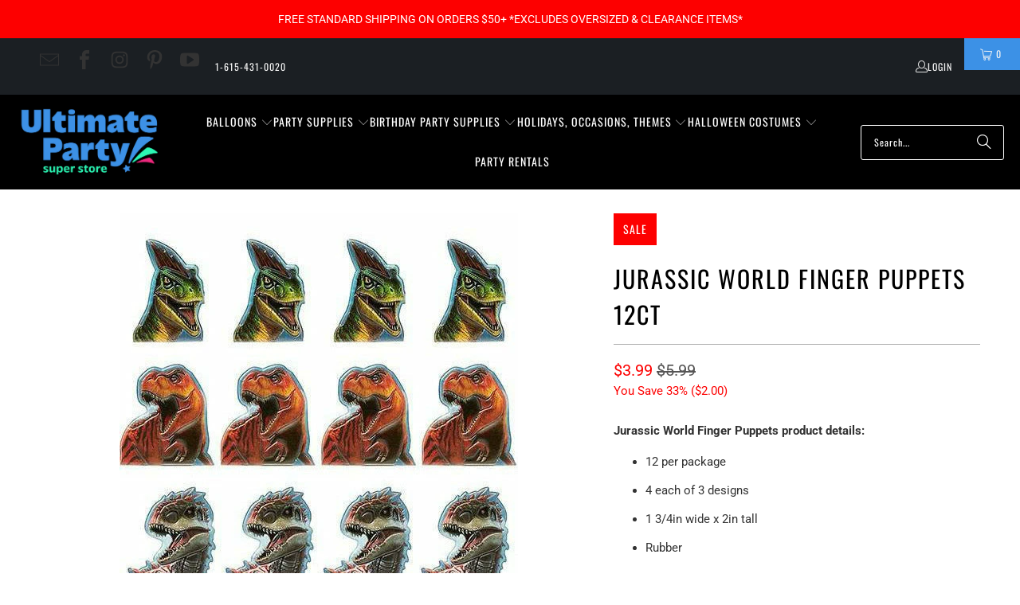

--- FILE ---
content_type: text/css
request_url: https://ultimatepartysuperstores.com/cdn/shop/t/88/assets/component.section-newsletter.css?v=102766386611551005361745849625
body_size: -520
content:
.newsletter-section{display:block;padding-top:30px;padding-bottom:30px;color:var(--newsletter-section-color);background:var(--newsletter-section-background-color-gradient);background-color:var(--newsletter-section-background-color);background-repeat:no-repeat;background-position:var(--desktop-image-focal-point);background-size:cover}@media only screen and (width <= 480px){.newsletter-section{background-position:var(--mobile-image-focal-point)}}.newsletter-section__title{margin-top:0;color:var(--newsletter-section-color)}@media only screen and (width <= 480px){.newsletter-section.newsletter-bgr-true{text-align:center!important}}.newsletter-section__inner{padding:0 20px}.newsletter-section h5{padding-top:0;margin:0;color:var(--newsletter-section-color)!important}.newsletter-section__text p{margin-bottom:0}.newsletter-section__form{display:inline-block;width:100%;max-width:450px}.newsletter-section__text+.newsletter-section__form{margin-top:15px}
/*# sourceMappingURL=/cdn/shop/t/88/assets/component.section-newsletter.css.map?v=102766386611551005361745849625 */


--- FILE ---
content_type: text/css
request_url: https://ultimatepartysuperstores.com/cdn/shop/t/88/assets/component.newsletter-form.css?v=116717137458642375531745849625
body_size: -719
content:
.newsletter {
  width: 100%;
  max-width: 640px;
  margin: 0 auto;
}

.newsletter form {
  margin: 0;
}

.newsletter__input-group {
  margin-top: 5px;
}

.newsletter__input-group + .newsletter__input-group {
  margin-top: 10px;
}

/* 

  needs lightbox/popup
  needs shopify-challenge
*/


--- FILE ---
content_type: text/javascript
request_url: https://ultimatepartysuperstores.com/cdn/shop/t/88/compiled_assets/scripts.js?63980
body_size: 1126
content:
(function(){var __sections__={};(function(){for(var i=0,s=document.getElementById("sections-script").getAttribute("data-sections").split(",");i<s.length;i++)__sections__[s[i]]=!0})(),function(){if(!(!__sections__["pxu-announcement-slider"]&&!Shopify.designMode))try{const{Section,Carousel}=window.PxuThemeSections;class AnnouncementSliderSection extends Section{constructor($root){super($root),this.$root=$root,this.id=$root.id,this.data=this.loadData(),this.carousel=null,this.resizeTimeout=null,this.showArrows=this.data.show_arrows,this.observers=[],this.onMount()}onMount(){if(!this.data.hasSlider)return;this.$root.classList.remove("pxu-announcement-slider--initialized");const options={prevNextButtons:!0,pageDots:!1,groupCells:!1,cellAlign:"left",wrapAround:!0,autoPlay:this.data.auto_rotate?this.data.rotation_speed*1e3:!1};this.carousel=new Carousel(this.$root,options),this.carousel.onMount(),setTimeout(()=>{this.adjustNavigationButtons(),this.toggleButtonVisibility(this.showArrows),this.$root.classList.add("pxu-announcement-slider--initialized")},0),this.initEventListeners()}waitForElement(selector,callback){const element=this.$root.querySelector(selector);if(element){callback(element);return}const observer=new MutationObserver((mutations,obs)=>{const element2=this.$root.querySelector(selector);element2&&(obs.disconnect(),callback(element2),this.observers=this.observers.filter(o=>o!==obs))});observer.observe(this.$root,{childList:!0,subtree:!0}),this.observers.push(observer)}initEventListeners(){this.events.register(window,"resize",()=>{this.toggleButtonVisibility(!1),clearTimeout(this.resizeTimeout),this.resizeTimeout=setTimeout(()=>{this.adjustNavigationButtons(),this.toggleButtonVisibility(this.showArrows)},200)}),this.events.register(window,"load",()=>{this.adjustNavigationButtons(),this.toggleButtonVisibility(this.showArrows)}),this.events.register(document,"keydown",event=>{event.key==="Tab"&&this.toggleButtonVisibility(!0)}),this.events.register(document,"click",event=>{this.showArrows===!1&&!event.target.closest(".flickity-prev-next-button")&&this.toggleButtonVisibility(!1)}),this.toggleButtonVisibility(!1)}toggleButtonVisibility(visible){this.waitForElement(".flickity-prev-next-button",()=>{this.$root.querySelectorAll(".flickity-prev-next-button").forEach(button=>{button.style.transition=visible?"opacity 0.2s ease-out":"none",button.style.opacity=visible?"1":"0",button.style.pointerEvents=visible?"auto":"none"})})}adjustNavigationButtons(){this.waitForElement(".flickity-prev-next-button",()=>{const prevButton=this.$root.querySelector(".flickity-prev-next-button.previous"),nextButton=this.$root.querySelector(".flickity-prev-next-button.next"),announcements=this.$root.querySelectorAll(".pxu-announcement-slider__text"),viewport=window.innerWidth,container=this.$root.querySelector(".pxu-section__container");if(!announcements.length||!container)return;let maxWidth=0;announcements.forEach(el=>{const width=el.getBoundingClientRect().width;maxWidth=Math.max(maxWidth,width)});const containerRect=container.getBoundingClientRect(),minWidth=650;let buttonOffset=8;if(viewport>=860){const containerLeftEdge=containerRect.left,containerRightEdge=viewport-containerRect.right,announcementMaxWidth=maxWidth,announcementLeftEdge=containerLeftEdge+(containerRect.width-announcementMaxWidth)/2,announcementRightEdge=containerRightEdge+(containerRect.width-announcementMaxWidth)/2;if(maxWidth<=minWidth){const leftGap=(announcementLeftEdge-containerLeftEdge)/2,rightGap=(containerRightEdge-announcementRightEdge)/2;buttonOffset=Math.min(leftGap,rightGap)}}prevButton.style.left=`${-buttonOffset}px`,nextButton.style.right=`${-buttonOffset}px`})}onUnmount(){this.carousel&&(this.carousel.onUnmount(),this.carousel=null,this.events.unregisterAll(),this.observers.forEach(observer=>observer.disconnect()),this.observers=[])}onBlockSelect(event){if(!this.carousel)return;const $slide=event.target.parentElement;this.carousel.selectSlide($slide)}}document.querySelectorAll("[data-pxu-announcement-slider]").forEach($section=>{Section.init($section,AnnouncementSliderSection)}),Shopify.designMode&&(window.PxuThemeSections.AnnouncementSliderSection=AnnouncementSliderSection)}catch(e){console.error(e)}}(),function(){if(!(!__sections__["pxu-particle-banner"]&&!Shopify.designMode))try{let webgl_support2=function(){try{var canvas=document.createElement("canvas");return!!window.WebGLRenderingContext&&(canvas.getContext("webgl")||canvas.getContext("experimental-webgl"))}catch{return!1}};var webgl_support=webgl_support2;const{Section}=window.PxuThemeSections;class ParticleBannerSection extends Section{constructor($root){super($root),this.$root=$root,this.id=$root.id,this.data=this.loadData(),this.container=this.$root.querySelector("[data-pxu-chladni]"),webgl_support2()&&!Shopify.visualPreviewMode?this.onMount():this.$root.classList.add("pxu-particle-banner--unsupported")}onMount(){const params={clearColor:this.data.clearColor,textDesktop:this.data.textDesktop,textMobile:this.data.textMobile,textWidthDesktop:parseInt(this.data.textWidthDesktop,10)/100,textWidthMobile:parseInt(this.data.textWidthMobile,10)/100,color:this.data.color,fontFamily:this.data.fontFamily,aspectRatioMobile:this.data.aspectRatioMobile,aspectRatioDesktop:this.data.aspectRatioDesktop,duration:this.data.duration,lineHeight:parseFloat(this.data.lineHeight)};(()=>{this.checkInterval=setInterval(()=>{typeof window.PxuThemeSections?.Chladni=="function"&&(clearInterval(this.checkInterval),this.chladni=new window.PxuThemeSections.Chladni(this.container,params,()=>{const{bottomRight}=this.chladni.getTextBoxPercentCoordinates();this.$root.style.setProperty("--pxu-section-height-under-text",`${100-bottomRight.y}%`)}))},500)})()}onUnmount(){clearInterval(this.checkInterval),this.events.unregisterAll(),this.chladni&&this.chladni.onUnmount()}}document.querySelectorAll("[data-pxu-particle-banner]").forEach($section=>{Section.init($section,ParticleBannerSection)}),Shopify.designMode&&(window.PxuThemeSections.ParticleBannerSection=ParticleBannerSection)}catch(e){console.error(e)}}()})();
//# sourceMappingURL=/cdn/shop/t/88/compiled_assets/scripts.js.map?63980=


--- FILE ---
content_type: text/javascript
request_url: https://us1-config.doofinder.com/2.x/a7384bdc-bfb9-11eb-9a6c-fa163eea69a0.js
body_size: 731
content:
(function (l, a, y, e, r, s, _) {
  l['DoofinderAppsObject'] = r; l[r] = l[r] || function () { (l[r].q = l[r].q || []).push(arguments) };
  s = a.createElement(y); s.async = 1; s.src = e; _ = a.getElementsByTagName(y)[0]; _.parentNode.insertBefore(s, _)
})(window, document, 'script', 'https://cdn.doofinder.com/apps/loader/2.x/loader.min.js', 'doofinderApp');

doofinderApp("config", "store", "a7384bdc-bfb9-11eb-9a6c-fa163eea69a0")
doofinderApp("config", "zone", "us1")

doofinderApp("config", "settings",
[{"vsn":"1.0","apps":[{"name":"layer","type":"search","options":{"trigger":"input[name=q]","zone":"us1","url_hash":true},"overrides":{"autoload":{"mobile":null,"desktop":null},"layout":"Fullscreen","custom_css":{"mobile":[".df-mobile {\n --df-color-primary-rgb: 185,45,51;\n --df-slider-color-primary-rgb: 185,45,51;\n--df-slider-color-primary: #B92D33;\n}"],"desktop":[".df-fullscreen {\n --df-color-primary-rgb: 185,45,51;\n --df-slider-color-primary-rgb: 185,45,51;\n--df-slider-color-primary: #B92D33;\n}"]},"custom_properties":{"mobile":["--df-accent-primary: #B92D33;\n--df-accent-primary-hover: #A4282D;\n--df-accent-primary-active: #902328;\n--df-accent-on-primary: #FDF7F7;"],"desktop":["--df-accent-primary: #B92D33;\n--df-accent-primary-hover: #A4282D;\n--df-accent-primary-active: #902328;\n--df-accent-on-primary: #FDF7F7;"]},"search_query_retention":true}}],"settings":{"defaults":{"currency":"USD","language":"en","hashid":"917dcb697dcee3fdbfb3e051c92050c2"},"account_code":"c9a715bd56882f95e96d3097189993","search_engines":{"en":{"USD":"917dcb697dcee3fdbfb3e051c92050c2"}},"checkout_css_selector":null,"checkout_summary_urls":[],"checkout_confirmation_urls":[{"value":"/thank_you","match_type":"regex"},{"value":"/thank-you","match_type":"regex"}],"sales_api_integration":null,"require_cookies_consent":false,"page_type_mappings":[{"id":10692,"type":"home","match_conditions":[]},{"id":25273,"type":"product_pages","match_conditions":[]},{"id":39854,"type":"category_pages","match_conditions":[]},{"id":54435,"type":"shopping_cart","match_conditions":[]}],"register_visits":true,"register_checkouts":true,"ga4_integration":false,"integrations_list":[],"platform_integration_type":"shopify"}}])

--- FILE ---
content_type: text/javascript
request_url: https://cdn.shopify.com/extensions/019b8256-1be5-733f-bfad-a35cdece1cf7/easy-overlay-23/assets/easy-overlay.js
body_size: 5331
content:
/**
 * EasyOverlay JavaScript Module
 * Extracted from easy-overlay.liquid
 */

(function () {
  'use strict';

  // Configuration - can be set before initialization
  var eo_api_url = 'https://new-easyoverlay-app-d228e3779621.herokuapp.com/frontend';
  var imageClass = 'easyOverlayImage';
  var pageTypeHandle = '';
  var productId = '';
  var isProductPage = false;
  var shopFromLiquid = '';

  // Constants
  const HANDLE_ATTR = 'data-eio_handle';
  const OPT_OUT_SELECTOR = '[data-easyoverlay="off"]';
  const PRODUCT_TAGGED_SELECTOR = '.easyOverlayImage[data-product_id]';
  const DEFAULT_CARD_SELECTORS = ['[data-product-id]', '.card-wrapper', '.product-card-wrapper', '.card', '.grid__item'];
  const PDP_AUTO_TAG_MAX_RETRIES = 3;
  const PDP_AUTO_TAG_RETRY_DELAY = 500;
  const PDP_MIN_IMAGE_WIDTH_MOBILE = 120;
  const PDP_MIN_IMAGE_WIDTH_DESKTOP = 180;

  // State variables
  var requestedProductIds = new Set();
  var requestedHandles = new Set();
  var overlayDataCache = {}; // Cache for overlay data by product ID
  var productFetchInitialized = false;
  var handleFetchInitialized = false;
  var pdpAutoTagRetryHandle = null;
  var pdpAutoTagRetryAttempts = 0;

  /**
   * Initialize product data (should be called before init if on product page)
   */
  function setProductData(productData) {
    window.easyOverlay = window.easyOverlay || {};
    window.easyOverlay.product = Object.assign({}, window.easyOverlay.product || {}, productData);
  }

  /**
   * Initialize EasyOverlay with configuration
   * @param {Object} config - Configuration object
   * @param {string} config.pageTypeHandle - Page type handle ('product', 'collection', 'search', 'index')
   * @param {string} config.productId - Product ID (optional, for product pages)
   * @param {string} config.apiUrl - API URL (optional, defaults to production URL)
   * @param {string} config.shopFromLiquid - Shop domain from Liquid template (optional fallback)
   */
  function init(config) {
    if (!config) {
      console.error('[EasyOverlay] Configuration is required');
      return;
    }

    pageTypeHandle = config.pageTypeHandle || '';
    productId = config.productId || '';
    isProductPage = pageTypeHandle === 'product';
    shopFromLiquid = config.shopFromLiquid || '';

    if (config.apiUrl) {
      eo_api_url = config.apiUrl;
    }

    if (config.productData) {
      setProductData(config.productData);
    }

    initializeEasyOverlay();
  }

  /**
   * Get shop domain, with fallback to shopFromLiquid
   * @returns {string|null} Shop domain or null if not available
   */
  function getShopDomain() {
    if (typeof window !== 'undefined' && window.Shopify && window.Shopify.shop) {
      return window.Shopify.shop;
    }
    if (shopFromLiquid) {
      return shopFromLiquid;
    }
    console.warn('[EasyOverlay] No shop domain available');
    return null;
  }

  function markProductIdsRequested(ids) {
    ids.forEach(function (id) {
      if (id) requestedProductIds.add(String(id));
    });
  }

  function markHandlesRequested(handles) {
    handles.forEach(function (handle) {
      if (handle) requestedHandles.add(String(handle));
    });
  }

  function checkForNewProductIds(pageType) {
    if (!productFetchInitialized) return;
    var ids = collectProductIds();

    // 1. Identify IDs that need data fetching
    var idsToFetch = ids.filter(function (id) {
      return id && !requestedProductIds.has(String(id));
    });

    // 2. Identify IDs that have data but might need re-rendering (e.g. back navigation)
    var idsToRender = ids.filter(function (id) {
      return id && overlayDataCache[String(id)];
    });

    // Process new fetches
    if (idsToFetch.length > 0) {
      markProductIdsRequested(idsToFetch);
      fetchOverlaysByProductIds(idsToFetch, pageType);
    }

    // Identify and process Handles
    var handles = collectHandlesFromDom();
    var handlesToRender = handles.filter(function (h) { return overlayDataCache[h]; });

    // Re-render known items
    if (idsToRender.length > 0) {
      idsToRender.forEach(function (pid) {
        if (overlayDataCache[pid]) createOverlayHtml(overlayDataCache[pid], pageType);
      });
    }
    if (handlesToRender.length > 0) {
      handlesToRender.forEach(function (h) {
        if (overlayDataCache[h]) createOverlayHtml(overlayDataCache[h], pageType);
      });
    }
  }

  function checkForNewHandles(pageType) {
    if (!handleFetchInitialized) return;
    var handles = collectHandlesFromDom();
    var newHandles = handles.filter(function (handle) {
      return handle && !requestedHandles.has(handle);
    });
    if (newHandles.length > 0) {
      markHandlesRequested(newHandles);
      fetchOverlaysByHandles(newHandles, pageType);
    }
  }

  function normalizeProductImageUrl(url) {
    if (!url) return '';
    try {
      var parsed = new URL(url, window.location.origin);
      parsed.pathname = parsed.pathname.replace(/_[0-9]+x(?:@[0-9]x)?(?=\.)/gi, '');
      return parsed.toString();
    } catch (err) {
      return (url || '').replace(/_[0-9]+x(?:@[0-9]x)?(?=\.)/gi, '');
    }
  }

  function collectProductImageSources() {
    var sources = [];
    var seen = new Set();
    var productData = window.easyOverlay && window.easyOverlay.product;
    if (!productData) return sources;

    function addImage(candidate) {
      if (!candidate) return;
      var raw = candidate.src || candidate.original_src || candidate;
      if (!raw) return;
      var normalized = normalizeProductImageUrl(raw);
      if (!normalized || seen.has(normalized)) return;
      seen.add(normalized);
      sources.push(normalized);
    }

    addImage(productData.featured_image);
    (productData.images || []).forEach(addImage);
    (productData.variants || []).forEach(function (variant) {
      if (variant && variant.featured_image) {
        addImage(variant.featured_image);
      }
    });

    return sources;
  }

  function autoTagProductPageImages(productId, isRetry) {
    if (!productId) return;
    if (!isRetry) {
      clearPdpAutoTagRetry();
    }
    var imageSources = collectProductImageSources();
    if (!imageSources.length) return;

    var images = document.querySelectorAll('img');
    var needsRetry = false;
    images.forEach(function (img) {
      if (!img || img.classList.contains('easyOverlayImage')) return;
      if (img.closest(OPT_OUT_SELECTOR)) return;
      var src = normalizeProductImageUrl(img.currentSrc || img.src);
      if (!src) return;
      var matches = imageSources.some(function (productSrc) {
        return src.indexOf(productSrc) !== -1;
      });
      if (matches) {
        if (isImageVisible(img) && isEligibleProductImage(img)) {
          tagProductImageNode(img, productId);
        } else {
          needsRetry = true;
        }
      }
    });
    if (needsRetry) {
      schedulePdpAutoTagRetry(productId);
    } else {
      clearPdpAutoTagRetry();
    }
  }

  function initializeEasyOverlay() {
    var pageType = pageTypeHandle;
    var currentProductId = productId;

    var hasTaggedProductIds = document.querySelector(PRODUCT_TAGGED_SELECTOR) !== null;

    if (pageType === 'product') {
      autoTagProductPageImages(currentProductId);
      hasTaggedProductIds = document.querySelector(PRODUCT_TAGGED_SELECTOR) !== null;
    }

    if ((pageType === 'collection' || pageType === 'search' || pageType === 'index') && !hasTaggedProductIds) {
      setupHandleTagging(pageType);
      var handles = collectHandlesFromDom();
      if (handles.length === 0) {
        console.warn('[EasyOverlay] No product handles found on collection page.');
        return;
      }
      markHandlesRequested(handles);
      handleFetchInitialized = true;
      fetchOverlaysByHandles(handles, pageType);
      return;
    }

    productFetchInitialized = true;
    setupProductIdObserver(pageType);

    var productIds = collectProductIds(currentProductId);
    if (productIds.length === 0) {
      checkForNewProductIds(pageType);
      return;
    }

    markProductIdsRequested(productIds);
    fetchOverlaysByProductIds(productIds, pageType);

    setupUrlChangeDetection(pageType);
  }

  function collectProductIds(productIdFromConfig) {
    var productIdSet = new Set();

    document.querySelectorAll('[data-product-id], [data-product_id]').forEach(function (el) {
      var pid = el.getAttribute('data-product-id') || el.getAttribute('data-product_id');
      if (pid) productIdSet.add(String(pid));
    });

    if (window && window.Shopify && Array.isArray(window.Shopify.products)) {
      window.Shopify.products.forEach(function (prod) {
        if (prod && prod.id) {
          productIdSet.add(String(prod.id));
        }
      });
    }

    if (productIdFromConfig) {
      productIdSet.add(String(productIdFromConfig));
    }

    return Array.from(productIdSet);
  }

  function collectHandlesFromDom() {
    var handleSet = new Set();
    document.querySelectorAll('[' + HANDLE_ATTR + ']').forEach(function (img) {
      var handle = img.getAttribute(HANDLE_ATTR);
      if (handle) handleSet.add(handle);
    });
    return Array.from(handleSet);
  }

  function fetchOverlaysByProductIds(productIds, pageType) {
    var shop = getShopDomain();
    if (!shop) {
      console.warn('[EasyOverlay] Shopify context unavailable and shopFromLiquid not provided; skipping product overlay fetch.');
      return;
    }
    var url = eo_api_url + '/shop_product_overlays?shop=' + shop + '&product_ids=' + productIds.join(',') + '&page=' + pageType;
    fetch(url)
      .then(function (response) { return response.json(); })
      .then(function (data) { handleOverlaysResponse(data, pageType); })
      .catch(function (error) {
        console.error('[EasyOverlay] Request failed:', error);
        return error;
      });
  }

  function fetchOverlaysByHandles(handles, pageType) {
    var shop = getShopDomain();
    if (!shop) {
      console.warn('[EasyOverlay] Shopify context unavailable and shopFromLiquid not provided; skipping handle overlay fetch.');
      return;
    }
    var payload = {
      shop: shop,
      handles: handles,
      page: pageType
    };
    fetch(eo_api_url + '/shop_product_overlays_by_handle', {
      method: 'POST',
      headers: {
        'Content-Type': 'application/json'
      },
      body: JSON.stringify(payload)
    })
      .then(function (response) { return response.json(); })
      .then(function (data) { handleOverlaysResponse(data, pageType); })
      .catch(function (error) {
        console.error('[EasyOverlay] Handle request failed:', error);
        return error;
      });
  }

  // --- URL Change Detection for AJAX Navigation ---
  function setupUrlChangeDetection(pageType) {
    var pushState = history.pushState;
    var replaceState = history.replaceState;

    function onUrlChange() {
      // Small delay to allow DOM to update after URL change
      setTimeout(function () {
        if (pageType === 'collection' || pageType === 'search' || pageType === 'index') {
          setupHandleTagging(pageType);
          checkForNewHandles(pageType);
        }
        checkForNewProductIds(pageType);
      }, 500);
    }

    history.pushState = function () {
      pushState.apply(history, arguments);
      onUrlChange();
    };

    history.replaceState = function () {
      replaceState.apply(history, arguments);
      onUrlChange();
    };

    window.addEventListener('popstate', function () {
      onUrlChange();
    });
  }


  // --- EasyOverlay: Auto-tag product images on collection pages ---
  function setupHandleTagging(pageType) {
    var MARK_CLASS = imageClass;
    var LINK_SELECTOR = 'a[href*="/products/"]';

    function getHandle(href) {
      try {
        var url = new URL(href, location.origin);
        var parts = url.pathname.split('/').filter(Boolean);
        var idx = parts.indexOf('products');
        return idx >= 0 ? parts[idx + 1] : null;
      } catch (err) {
        console.warn('[EasyOverlay] Failed to parse handle from href:', href, err);
        return null;
      }
    }

    function tagProductImages(root) {
      if (!root) root = document;
      var links = root.querySelectorAll(LINK_SELECTOR);
      links.forEach(function (link) {
        var handle = getHandle(link.getAttribute('href'));
        if (!handle) return;

        var candidateImages = findImagesForLink(link);
        if (candidateImages.length === 0) return;

        // Ensure only one image is tagged per link context
        if (candidateImages.length > 1) {
          candidateImages = [candidateImages[0]];
        }

        candidateImages.forEach(function (img) {
          if (img.getAttribute('data-product_id')) return;
          if (!img.classList.contains(MARK_CLASS)) {
            img.classList.add(MARK_CLASS);
          }
          if (img.getAttribute(HANDLE_ATTR) !== handle) {
            img.setAttribute(HANDLE_ATTR, handle);
          }
        });
      });
    }

    function getCardContainers(link) {
      var selectors = DEFAULT_CARD_SELECTORS;
      var containers = [];
      selectors.forEach(function (selector) {
        var container = link.closest(selector);
        if (container && containers.indexOf(container) === -1) {
          containers.push(container);
        }
      });
      return containers;
    }

    function findImagesForLink(link) {
      var images = [];
      var directImg = link.querySelector('img');
      if (directImg) {
        images.push(directImg);
      }

      if (images.length === 0) {
        var cards = getCardContainers(link);
        cards.forEach(function (card) {
          card.querySelectorAll('.card__media img, .media img, img').forEach(function (img) {
            images.push(img);
          });
          if (images.length === 0) {
            card.querySelectorAll('img').forEach(function (img) {
              images.push(img);
            });
          }
        });
      }

      var unique = [];
      var seen = new Set();
      images.forEach(function (img) {
        if (!img || img.tagName !== 'IMG') return;
        if (img.closest('svg')) return;
        if (seen.has(img)) return;
        seen.add(img);
        unique.push(img);
      });
      return unique;
    }

    function handleTaggingAndFetch(target) {
      tagProductImages(target || document);
      checkForNewHandles(pageType);
    }

    tagProductImages(document);
    document.addEventListener('shopify:section:load', function (e) {
      handleTaggingAndFetch(e.target);
    });

    var mutationQueue = [];
    var mutationTimer;
    var observer = new MutationObserver(function (mutations) {
      var hasUpdates = false;
      mutations.forEach(function (mutation) {
        mutation.addedNodes.forEach(function (node) {
          if (node.nodeType === 1) {
            mutationQueue.push(node);
            hasUpdates = true;
          }
        });
      });

      if (!hasUpdates) return;

      if (mutationTimer) clearTimeout(mutationTimer);
      mutationTimer = setTimeout(function () {
        if (mutationQueue.length > 0) {
          mutationQueue.forEach(function (node) {
            if (document.contains(node)) handleTaggingAndFetch(node);
          });
          mutationQueue = [];
        }
      }, 500);
    });
    observer.observe(document.body, { childList: true, subtree: true });
  }
  // --- END EasyOverlay auto-tag ---

  function setupProductIdObserver(pageType) {
    document.addEventListener('shopify:section:load', function () {
      checkForNewProductIds(pageType);
    });
    var observer = new MutationObserver(function () {
      checkForNewProductIds(pageType);
    });
    observer.observe(document.body, { childList: true, subtree: true });
  }

  function handleOverlaysResponse(data, pageType) {
    if (!(data && data.data && data.data.length > 0)) {
      console.warn('[EasyOverlay] No overlays found in API response for pageType:', pageType);
      return;
    }

    data.data.forEach(function (item) {
      // Cache the data
      if (item.product_id) overlayDataCache[String(item.product_id)] = item;
      if (item.handle) overlayDataCache[item.handle] = item;

      var pid = item.product_id;
      var imgs = Array.from(document.querySelectorAll('img'));
      var matchedImgs = [];
      var found = false;

      // Heuristic -1: Check for existing manually tagged images with this product_id
      var manualSelector = '.easyOverlayImage[data-product_id="' + pid + '"]';
      document.querySelectorAll(manualSelector).forEach(function (img) {
        if (!isEligibleProductImage(img)) return;
        matchedImgs.push(img);
        found = true;
      });

      // Heuristic 0: data-eio_handle matches returned handle
      if (item.handle) {
        var handleSelector = '[' + HANDLE_ATTR + '="' + item.handle.replace(/"/g, '\\"') + '"]';
        document.querySelectorAll(handleSelector).forEach(function (img, idx) {
          if (!isEligibleProductImage(img)) return;
          img.classList.add(imageClass);
          img.setAttribute('data-product_id', pid);
          img.setAttribute('data-product_handle', item.handle);
          matchedImgs.push(img);
          found = true;
        });
      }

      // Heuristic 1: src contains product handle (if available)
      if (!found && item.handle) {
        imgs.forEach(function (img, idx) {
          if (!isEligibleProductImage(img)) return;
          if (img.src && img.src.includes(item.handle)) {
            img.classList.add('easyOverlayImage');
            img.setAttribute('data-product_id', pid);
            if (item.handle) img.setAttribute('data-product_handle', item.handle);
            matchedImgs.push(img);
            found = true;
          }
        });
      }

      // Heuristic 2: src contains product id
      if (!found) {
        imgs.forEach(function (img, idx) {
          if (!isEligibleProductImage(img)) return;
          if (img.src && img.src.includes(pid)) {
            img.classList.add('easyOverlayImage');
            img.setAttribute('data-product_id', pid);
            if (item.handle) img.setAttribute('data-product_handle', item.handle);
            matchedImgs.push(img);
            found = true;
          }
        });
      }

      // Heuristic 4: parent element has product id attribute
      if (!found) {
        imgs.forEach(function (img, idx) {
          if (!isEligibleProductImage(img)) return;
          var parent = img.closest('[data-product-id], [id^="Product-"]');
          if (parent && (parent.getAttribute('data-product-id') == pid || (parent.id && parent.id.endsWith(pid)))) {
            img.classList.add('easyOverlayImage');
            img.setAttribute('data-product_id', pid);
            if (item.handle) img.setAttribute('data-product_handle', item.handle);
            matchedImgs.push(img);
            found = true;
          }
        });
      }

      if (matchedImgs.length === 0) {
        console.warn("[EasyOverlay] No images matched for overlay productId", pid);
      } else {
        matchedImgs.forEach(function (img) {
          if (!isEligibleProductImage(img)) return;
          if (!img.classList.contains(imageClass)) {
            img.classList.add(imageClass);
          }
          if (!img.getAttribute('data-product_id')) {
            img.setAttribute('data-product_id', pid);
          }
          if (item.handle && !img.getAttribute('data-product_handle')) {
            img.setAttribute('data-product_handle', item.handle);
          }
        });
      }
      createOverlayHtml(item, pageType);
    });
  }

  function createOverlayHtml(item, page) {
    if (!item.overlays || item.overlays.length === 0) return;

    var product_id = item.product_id;
    var imgElem;
    var selector = "[data-product_id='" + product_id + "']";
    if (item.handle) {
      selector += ",[" + HANDLE_ATTR + "='" + item.handle.replace(/"/g, '\\"') + "']";
    }
    var elems = document.querySelectorAll(selector);
    if (elems.length === 0) {
      console.warn("[EasyOverlay] No elements found for product_id:", product_id);
    }

    elems.forEach(function (e, elemIdx) {
      if (e.hasAttribute('data-overlay-rendered')) return;

      if (isProductPage && !hasMinRenderedWidth(e, getCurrentPdpMinWidth())) {
        return;
      }
      if (e.classList.contains(imageClass)) {
        imgElem = e;

        item.overlays.forEach(function (ol, overlayIdx) {
          if (ol.type === 'TEXT') {
            var overlayDiv = document.createElement('div');
            overlayDiv.className = 'overlay-text-section';

            // Styling
            overlayDiv.style.zIndex = '1';
            overlayDiv.style.width = 'auto';
            overlayDiv.style.height = 'auto';
            overlayDiv.style.position = 'absolute';
            overlayDiv.style.lineHeight = 'normal';
            overlayDiv.style.wordBreak = 'break-all';
            overlayDiv.style.pointerEvents = 'none';
            overlayDiv.innerHTML = ol.text;

            // Font styling
            if (ol.font_family) overlayDiv.style.fontFamily = ol.font_family;
            if (ol.font_weight) overlayDiv.style.fontWeight = ol.font_weight;
            if (ol.font_style) overlayDiv.style.fontStyle = ol.font_style;
            if (ol.opacity) overlayDiv.style.opacity = ol.opacity;
            if (ol.text_align) overlayDiv.style.textAlign = ol.text_align;
            if (ol.font_color) overlayDiv.style.color = ol.font_color;
            if (ol.bg_color) overlayDiv.style.backgroundColor = ol.bg_color;

            // Padding handling with scaling
            ['top', 'right', 'bottom', 'left'].forEach(function (dir) {
              var prop = 'padding_' + dir;
              if (ol[prop]) {
                var value = ol[prop];
                var scaleProp = 'scale_in_' + page;
                if (ol[scaleProp]) {
                  value = (value * ol[scaleProp]) / 100;
                }
                var styleProp = 'padding' + dir.charAt(0).toUpperCase() + dir.slice(1);
                overlayDiv.style[styleProp] = value + 'px';
              }
            });

            // Font size scaling
            if (ol.font_size) {
              var fontSize = ol.font_size;
              var scaleProp = 'scale_in_' + page;
              if (ol[scaleProp]) {
                fontSize = (fontSize * ol[scaleProp]) / 100;
              }
              overlayDiv.style.fontSize = fontSize + 'px';
            }

            if (ol.rotation) {
              overlayDiv.style.transform = 'rotate(' + ol.rotation + 'deg)';
            }

            // Rotation
            var rotate_css = '';
            if (ol.rotation) {
              rotate_css = ' rotate(' + ol.rotation + 'deg)';
            }

            // Position handling
            var positionStyles = {
              TOP_LEFT: { top: 0, left: 0, bottom: 'unset', right: 'unset' },
              TOP_CENTER: { top: 0, left: '50%', bottom: 'unset', right: 'unset', transform: 'translateX(-50%)' + rotate_css },
              TOP_RIGHT: { top: 0, left: 'unset', right: 0, bottom: 'unset' },
              MIDDLE_LEFT: { top: '50%', left: 0, right: 'unset', bottom: 'unset', transform: 'translateY(-50%)' + rotate_css },
              MIDDLE_CENTER: { top: '50%', left: '50%', bottom: 'unset', right: 'unset', transform: 'translate(-50%,-50%)' + rotate_css },
              MIDDLE_RIGHT: { top: '50%', left: 'unset', right: 0, transform: 'translateY(-50%)' + rotate_css },
              BOTTOM_LEFT: { bottom: 0, left: 0, right: 'unset', top: 'unset' },
              BOTTOM_CENTER: { bottom: 0, left: '50%', top: 'unset', transform: 'translateX(-50%)' + rotate_css },
              BOTTOM_RIGHT: { bottom: 0, left: 'unset', right: 0, top: 'unset' }
            };

            Object.assign(overlayDiv.style, positionStyles[ol.position]);

            imgElem.insertAdjacentElement("beforebegin", overlayDiv);
          } else if (ol.type === 'IMAGE') {
            var overlayDiv = document.createElement('div');
            overlayDiv.className = 'overlay-image-section';

            // Styling
            overlayDiv.style.zIndex = '1';
            overlayDiv.style.width = '100%';
            overlayDiv.style.height = '100%';
            overlayDiv.style.position = 'absolute';
            overlayDiv.style.display = 'flex';
            overlayDiv.style.overflow = 'hidden';
            overlayDiv.style.pointerEvents = 'none';

            // Padding handling with scaling
            ['top', 'right', 'bottom', 'left'].forEach(function (dir) {
              var prop = 'padding_' + dir;
              if (ol[prop]) {
                var value = ol[prop];
                var scaleProp = 'scale_in_' + page;
                if (ol[scaleProp]) {
                  value = (value * ol[scaleProp]) / 100;
                }
                var styleProp = 'padding' + dir.charAt(0).toUpperCase() + dir.slice(1);
                overlayDiv.style[styleProp] = value + 'px';
              }
            });

            // Rotation
            if (ol.rotation) {
              overlayDiv.style.transform = 'rotate(' + ol.rotation + 'deg)';
            }

            // Opacity
            if (ol.opacity) {
              overlayDiv.style.opacity = ol.opacity;
            }

            // Rotation
            var rotate_css = '';
            if (ol.rotation) {
              rotate_css = ' rotate(' + ol.rotation + 'deg)';
            }

            // Position handling
            var positionStyles = {
              TOP_LEFT: { top: 0, left: 0, alignItems: 'flex-start', justifyContent: 'left' },
              TOP_CENTER: { top: 0, left: '50%', transform: 'translateX(-50%)' + rotate_css, alignItems: 'flex-start', justifyContent: 'center' },
              TOP_RIGHT: { top: 0, right: 0, alignItems: 'flex-start', justifyContent: 'right' },
              MIDDLE_LEFT: { top: '50%', left: 0, transform: 'translateY(-50%)' + rotate_css, alignItems: 'center', justifyContent: 'flex-start' },
              MIDDLE_CENTER: { top: '50%', left: '50%', transform: 'translate(-50%,-50%)' + rotate_css, alignItems: 'center', justifyContent: 'center' },
              MIDDLE_RIGHT: { top: '50%', right: 0, transform: 'translateY(-50%)' + rotate_css, alignItems: 'center', justifyContent: 'right' },
              BOTTOM_LEFT: { bottom: 0, left: 0, alignItems: 'flex-end', justifyContent: 'left' },
              BOTTOM_CENTER: { bottom: 0, left: '50%', transform: 'translateX(-50%)' + rotate_css, alignItems: 'flex-end', justifyContent: 'center' },
              BOTTOM_RIGHT: { bottom: 0, right: 0, alignItems: 'flex-end', justifyContent: 'right' }
            };

            Object.assign(overlayDiv.style, positionStyles[ol.position]);

            var overlayImg = document.createElement('img');
            overlayImg.src = ol.image_url;
            overlayImg.style.position = 'absolute';
            overlayImg.style.objectFit = 'contain';

            // Image scaling
            var scaleProp = 'scale_in_' + page;
            if (ol[scaleProp]) {
              overlayImg.style.maxWidth = ol[scaleProp] + '%';
              if (page === 'collection') overlayImg.style.maxHeight = ol[scaleProp] + '%';
              if (page === 'search') overlayImg.style.maxHeight = ol[scaleProp] + '%';
            } else {
              overlayImg.style.maxWidth = '50%';
            }

            overlayDiv.insertAdjacentElement("afterbegin", overlayImg);
            imgElem.insertAdjacentElement("beforebegin", overlayDiv);
          }
        });
        e.setAttribute('data-overlay-rendered', 'true');
      }
    });
  }

  function isImageVisible(img) {
    if (!img) return false;
    if (img.offsetWidth === 0 || img.offsetHeight === 0) return false;
    var rect = img.getBoundingClientRect();
    if (!rect || rect.width === 0 || rect.height === 0) return false;
    var style = window.getComputedStyle(img);
    if (!style) return true;
    if (style.visibility === 'hidden') return false;
    if (style.display === 'none') return false;
    var opacity = parseFloat(style.opacity || '1');
    if (opacity <= 0.05) return false;
    return true;
  }

  function hasMinRenderedWidth(img, minWidth) {
    if (!img) return false;
    var rect = img.getBoundingClientRect();
    var width = rect && rect.width ? rect.width : img.offsetWidth;
    return width >= (minWidth || 0);
  }

  function getCurrentPdpMinWidth() {
    if (!isProductPage) return 0;
    var desktop = false;
    if (typeof window !== 'undefined') {
      if (window.matchMedia && typeof window.matchMedia === 'function') {
        try {
          desktop = window.matchMedia('(min-width: 768px)').matches;
        } catch (err) {
          desktop = false;
        }
      } else if (typeof window.innerWidth === 'number') {
        desktop = window.innerWidth >= 768;
      }
    }
    return desktop ? PDP_MIN_IMAGE_WIDTH_DESKTOP : PDP_MIN_IMAGE_WIDTH_MOBILE;
  }

  function isEligibleProductImage(img) {
    if (!isProductPage) return true;
    return hasMinRenderedWidth(img, getCurrentPdpMinWidth());
  }

  function tagProductImageNode(img, productId) {
    if (!img || !productId) return;
    if (!img.classList.contains(imageClass)) {
      img.classList.add(imageClass);
    }
    img.setAttribute('data-product_id', productId);
  }

  function schedulePdpAutoTagRetry(productId) {
    if (!productId) return;
    if (pdpAutoTagRetryAttempts >= PDP_AUTO_TAG_MAX_RETRIES) return;
    if (pdpAutoTagRetryHandle) return;
    pdpAutoTagRetryHandle = setTimeout(function () {
      pdpAutoTagRetryHandle = null;
      pdpAutoTagRetryAttempts += 1;
      autoTagProductPageImages(productId, true);
    }, PDP_AUTO_TAG_RETRY_DELAY);
  }

  function clearPdpAutoTagRetry() {
    if (pdpAutoTagRetryHandle) {
      clearTimeout(pdpAutoTagRetryHandle);
      pdpAutoTagRetryHandle = null;
    }
    pdpAutoTagRetryAttempts = 0;
  }

  // Expose public API
  window.EasyOverlay = {
    init: init,
    setProductData: setProductData
  };

  // Auto-initialize if DOM is ready (for backwards compatibility)
  // This will be overridden if init() is called manually
  if (document.readyState === 'loading') {
    document.addEventListener('DOMContentLoaded', function () {
      // Auto-detect page type from URL or meta tags if available
      // Otherwise, user must call EasyOverlay.init() manually
    });
  }
})();

